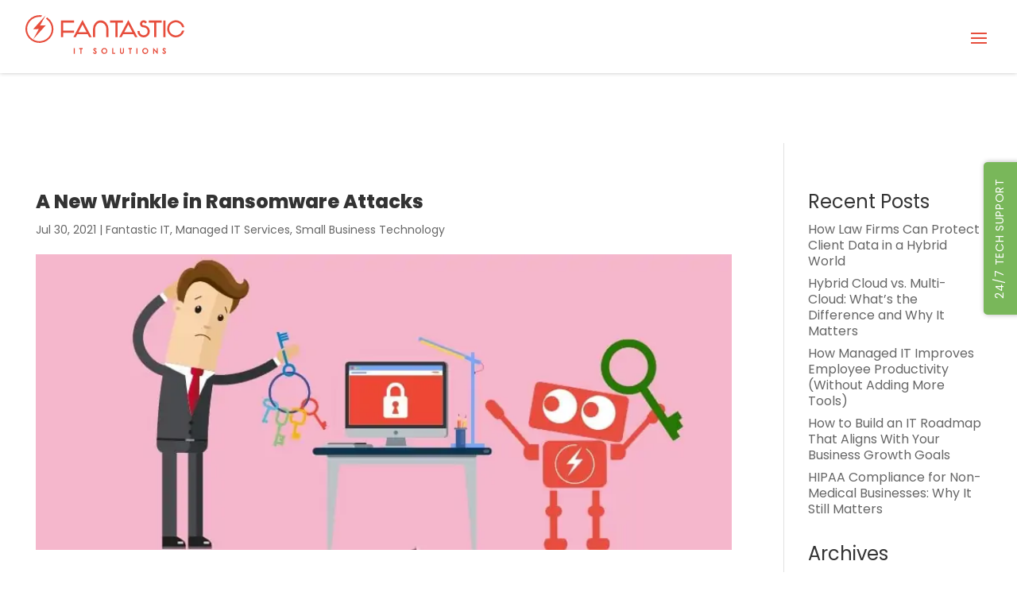

--- FILE ---
content_type: text/html; charset=utf-8
request_url: https://www.google.com/recaptcha/api2/anchor?ar=1&k=6Le-zkMpAAAAAGQBPyQsvF3b1wjCwkLkuwbLS2Bs&co=aHR0cHM6Ly9mYW50YXN0aWNpdC5jb206NDQz&hl=en&v=cLm1zuaUXPLFw7nzKiQTH1dX&size=invisible&anchor-ms=20000&execute-ms=15000&cb=7sffm4s1e7e5
body_size: 45262
content:
<!DOCTYPE HTML><html dir="ltr" lang="en"><head><meta http-equiv="Content-Type" content="text/html; charset=UTF-8">
<meta http-equiv="X-UA-Compatible" content="IE=edge">
<title>reCAPTCHA</title>
<style type="text/css">
/* cyrillic-ext */
@font-face {
  font-family: 'Roboto';
  font-style: normal;
  font-weight: 400;
  src: url(//fonts.gstatic.com/s/roboto/v18/KFOmCnqEu92Fr1Mu72xKKTU1Kvnz.woff2) format('woff2');
  unicode-range: U+0460-052F, U+1C80-1C8A, U+20B4, U+2DE0-2DFF, U+A640-A69F, U+FE2E-FE2F;
}
/* cyrillic */
@font-face {
  font-family: 'Roboto';
  font-style: normal;
  font-weight: 400;
  src: url(//fonts.gstatic.com/s/roboto/v18/KFOmCnqEu92Fr1Mu5mxKKTU1Kvnz.woff2) format('woff2');
  unicode-range: U+0301, U+0400-045F, U+0490-0491, U+04B0-04B1, U+2116;
}
/* greek-ext */
@font-face {
  font-family: 'Roboto';
  font-style: normal;
  font-weight: 400;
  src: url(//fonts.gstatic.com/s/roboto/v18/KFOmCnqEu92Fr1Mu7mxKKTU1Kvnz.woff2) format('woff2');
  unicode-range: U+1F00-1FFF;
}
/* greek */
@font-face {
  font-family: 'Roboto';
  font-style: normal;
  font-weight: 400;
  src: url(//fonts.gstatic.com/s/roboto/v18/KFOmCnqEu92Fr1Mu4WxKKTU1Kvnz.woff2) format('woff2');
  unicode-range: U+0370-0377, U+037A-037F, U+0384-038A, U+038C, U+038E-03A1, U+03A3-03FF;
}
/* vietnamese */
@font-face {
  font-family: 'Roboto';
  font-style: normal;
  font-weight: 400;
  src: url(//fonts.gstatic.com/s/roboto/v18/KFOmCnqEu92Fr1Mu7WxKKTU1Kvnz.woff2) format('woff2');
  unicode-range: U+0102-0103, U+0110-0111, U+0128-0129, U+0168-0169, U+01A0-01A1, U+01AF-01B0, U+0300-0301, U+0303-0304, U+0308-0309, U+0323, U+0329, U+1EA0-1EF9, U+20AB;
}
/* latin-ext */
@font-face {
  font-family: 'Roboto';
  font-style: normal;
  font-weight: 400;
  src: url(//fonts.gstatic.com/s/roboto/v18/KFOmCnqEu92Fr1Mu7GxKKTU1Kvnz.woff2) format('woff2');
  unicode-range: U+0100-02BA, U+02BD-02C5, U+02C7-02CC, U+02CE-02D7, U+02DD-02FF, U+0304, U+0308, U+0329, U+1D00-1DBF, U+1E00-1E9F, U+1EF2-1EFF, U+2020, U+20A0-20AB, U+20AD-20C0, U+2113, U+2C60-2C7F, U+A720-A7FF;
}
/* latin */
@font-face {
  font-family: 'Roboto';
  font-style: normal;
  font-weight: 400;
  src: url(//fonts.gstatic.com/s/roboto/v18/KFOmCnqEu92Fr1Mu4mxKKTU1Kg.woff2) format('woff2');
  unicode-range: U+0000-00FF, U+0131, U+0152-0153, U+02BB-02BC, U+02C6, U+02DA, U+02DC, U+0304, U+0308, U+0329, U+2000-206F, U+20AC, U+2122, U+2191, U+2193, U+2212, U+2215, U+FEFF, U+FFFD;
}
/* cyrillic-ext */
@font-face {
  font-family: 'Roboto';
  font-style: normal;
  font-weight: 500;
  src: url(//fonts.gstatic.com/s/roboto/v18/KFOlCnqEu92Fr1MmEU9fCRc4AMP6lbBP.woff2) format('woff2');
  unicode-range: U+0460-052F, U+1C80-1C8A, U+20B4, U+2DE0-2DFF, U+A640-A69F, U+FE2E-FE2F;
}
/* cyrillic */
@font-face {
  font-family: 'Roboto';
  font-style: normal;
  font-weight: 500;
  src: url(//fonts.gstatic.com/s/roboto/v18/KFOlCnqEu92Fr1MmEU9fABc4AMP6lbBP.woff2) format('woff2');
  unicode-range: U+0301, U+0400-045F, U+0490-0491, U+04B0-04B1, U+2116;
}
/* greek-ext */
@font-face {
  font-family: 'Roboto';
  font-style: normal;
  font-weight: 500;
  src: url(//fonts.gstatic.com/s/roboto/v18/KFOlCnqEu92Fr1MmEU9fCBc4AMP6lbBP.woff2) format('woff2');
  unicode-range: U+1F00-1FFF;
}
/* greek */
@font-face {
  font-family: 'Roboto';
  font-style: normal;
  font-weight: 500;
  src: url(//fonts.gstatic.com/s/roboto/v18/KFOlCnqEu92Fr1MmEU9fBxc4AMP6lbBP.woff2) format('woff2');
  unicode-range: U+0370-0377, U+037A-037F, U+0384-038A, U+038C, U+038E-03A1, U+03A3-03FF;
}
/* vietnamese */
@font-face {
  font-family: 'Roboto';
  font-style: normal;
  font-weight: 500;
  src: url(//fonts.gstatic.com/s/roboto/v18/KFOlCnqEu92Fr1MmEU9fCxc4AMP6lbBP.woff2) format('woff2');
  unicode-range: U+0102-0103, U+0110-0111, U+0128-0129, U+0168-0169, U+01A0-01A1, U+01AF-01B0, U+0300-0301, U+0303-0304, U+0308-0309, U+0323, U+0329, U+1EA0-1EF9, U+20AB;
}
/* latin-ext */
@font-face {
  font-family: 'Roboto';
  font-style: normal;
  font-weight: 500;
  src: url(//fonts.gstatic.com/s/roboto/v18/KFOlCnqEu92Fr1MmEU9fChc4AMP6lbBP.woff2) format('woff2');
  unicode-range: U+0100-02BA, U+02BD-02C5, U+02C7-02CC, U+02CE-02D7, U+02DD-02FF, U+0304, U+0308, U+0329, U+1D00-1DBF, U+1E00-1E9F, U+1EF2-1EFF, U+2020, U+20A0-20AB, U+20AD-20C0, U+2113, U+2C60-2C7F, U+A720-A7FF;
}
/* latin */
@font-face {
  font-family: 'Roboto';
  font-style: normal;
  font-weight: 500;
  src: url(//fonts.gstatic.com/s/roboto/v18/KFOlCnqEu92Fr1MmEU9fBBc4AMP6lQ.woff2) format('woff2');
  unicode-range: U+0000-00FF, U+0131, U+0152-0153, U+02BB-02BC, U+02C6, U+02DA, U+02DC, U+0304, U+0308, U+0329, U+2000-206F, U+20AC, U+2122, U+2191, U+2193, U+2212, U+2215, U+FEFF, U+FFFD;
}
/* cyrillic-ext */
@font-face {
  font-family: 'Roboto';
  font-style: normal;
  font-weight: 900;
  src: url(//fonts.gstatic.com/s/roboto/v18/KFOlCnqEu92Fr1MmYUtfCRc4AMP6lbBP.woff2) format('woff2');
  unicode-range: U+0460-052F, U+1C80-1C8A, U+20B4, U+2DE0-2DFF, U+A640-A69F, U+FE2E-FE2F;
}
/* cyrillic */
@font-face {
  font-family: 'Roboto';
  font-style: normal;
  font-weight: 900;
  src: url(//fonts.gstatic.com/s/roboto/v18/KFOlCnqEu92Fr1MmYUtfABc4AMP6lbBP.woff2) format('woff2');
  unicode-range: U+0301, U+0400-045F, U+0490-0491, U+04B0-04B1, U+2116;
}
/* greek-ext */
@font-face {
  font-family: 'Roboto';
  font-style: normal;
  font-weight: 900;
  src: url(//fonts.gstatic.com/s/roboto/v18/KFOlCnqEu92Fr1MmYUtfCBc4AMP6lbBP.woff2) format('woff2');
  unicode-range: U+1F00-1FFF;
}
/* greek */
@font-face {
  font-family: 'Roboto';
  font-style: normal;
  font-weight: 900;
  src: url(//fonts.gstatic.com/s/roboto/v18/KFOlCnqEu92Fr1MmYUtfBxc4AMP6lbBP.woff2) format('woff2');
  unicode-range: U+0370-0377, U+037A-037F, U+0384-038A, U+038C, U+038E-03A1, U+03A3-03FF;
}
/* vietnamese */
@font-face {
  font-family: 'Roboto';
  font-style: normal;
  font-weight: 900;
  src: url(//fonts.gstatic.com/s/roboto/v18/KFOlCnqEu92Fr1MmYUtfCxc4AMP6lbBP.woff2) format('woff2');
  unicode-range: U+0102-0103, U+0110-0111, U+0128-0129, U+0168-0169, U+01A0-01A1, U+01AF-01B0, U+0300-0301, U+0303-0304, U+0308-0309, U+0323, U+0329, U+1EA0-1EF9, U+20AB;
}
/* latin-ext */
@font-face {
  font-family: 'Roboto';
  font-style: normal;
  font-weight: 900;
  src: url(//fonts.gstatic.com/s/roboto/v18/KFOlCnqEu92Fr1MmYUtfChc4AMP6lbBP.woff2) format('woff2');
  unicode-range: U+0100-02BA, U+02BD-02C5, U+02C7-02CC, U+02CE-02D7, U+02DD-02FF, U+0304, U+0308, U+0329, U+1D00-1DBF, U+1E00-1E9F, U+1EF2-1EFF, U+2020, U+20A0-20AB, U+20AD-20C0, U+2113, U+2C60-2C7F, U+A720-A7FF;
}
/* latin */
@font-face {
  font-family: 'Roboto';
  font-style: normal;
  font-weight: 900;
  src: url(//fonts.gstatic.com/s/roboto/v18/KFOlCnqEu92Fr1MmYUtfBBc4AMP6lQ.woff2) format('woff2');
  unicode-range: U+0000-00FF, U+0131, U+0152-0153, U+02BB-02BC, U+02C6, U+02DA, U+02DC, U+0304, U+0308, U+0329, U+2000-206F, U+20AC, U+2122, U+2191, U+2193, U+2212, U+2215, U+FEFF, U+FFFD;
}

</style>
<link rel="stylesheet" type="text/css" href="https://www.gstatic.com/recaptcha/releases/cLm1zuaUXPLFw7nzKiQTH1dX/styles__ltr.css">
<script nonce="cuqOTLjN5eRYNi3Xn4xEmw" type="text/javascript">window['__recaptcha_api'] = 'https://www.google.com/recaptcha/api2/';</script>
<script type="text/javascript" src="https://www.gstatic.com/recaptcha/releases/cLm1zuaUXPLFw7nzKiQTH1dX/recaptcha__en.js" nonce="cuqOTLjN5eRYNi3Xn4xEmw">
      
    </script></head>
<body><div id="rc-anchor-alert" class="rc-anchor-alert"></div>
<input type="hidden" id="recaptcha-token" value="[base64]">
<script type="text/javascript" nonce="cuqOTLjN5eRYNi3Xn4xEmw">
      recaptcha.anchor.Main.init("[\x22ainput\x22,[\x22bgdata\x22,\x22\x22,\[base64]/[base64]/[base64]/[base64]/[base64]/KHEoSCw0MjUsSC5UKSxpZShILGwpKTpxKEgsNDI1LGwpLEgpKSw0MjUpLFcpLEgpKX0sRUk9ZnVuY3Rpb24obCxDLEgsVyl7dHJ5e1c9bFsoKEN8MCkrMiklM10sbFtDXT0obFtDXXwwKS0obFsoKEN8MCkrMSklM118MCktKFd8MCleKEM9PTE/[base64]/[base64]/[base64]/[base64]/[base64]/[base64]/[base64]/[base64]/[base64]/[base64]/[base64]\\u003d\\u003d\x22,\[base64]\x22,\x22w7VaAsO/eWLCvFd4w7oiHH1yMUzCssKcwoYeT8O7w77Dq8Oxw4pFVzRhKsOsw49Ww4FVGhQaT3HCicKYFErDusO6w5QPMijDgMKTwr3CvGPDqwfDl8KITGnDsg0aNFbDosOLwpfClcKhaMObD09Iwqs4w6/ChMO4w7PDsQs1ZXFeAQ1Fw49ZwpI/w6oKRMKEwoVdwqYmwrrCmMODEsKhEC9vehTDjsO9w60FEMKDwqkEXsK6wrZ3GcOVNMOPb8O5O8KGwrrDjxzDpMKNVG1gf8ODw498wr/Cv3NkX8KFwrUUJxPCjQ45MDk+WT7DmMKWw7zChlnCrMKFw40iw68cwq4jPcOPwr8cw6kHw6nDrm5GK8KPw48Ew5kqwqbCskEBHWbCu8ORRzMbw6vClMOIwovCrlvDtcKQClodMGoGwrgswq3Djg/Cn0tYwqxiaVjCmcKcYcOSY8KqwoHDk8KJwo7CrDnDhG4ww6nDmsKZwp9zecK7BWLCt8O2aWTDpT9sw55KwrIZBxPCtUtWw7rCvsKTwosrw7EBwo/CsUtQbcKKwpARwr9AwqQBdjLChGXDtDlOw7PCrMKyw6rChEUSwpFINBvDhS/Di8KUcsORwo3DgjzCm8O6wo0jwoERwophLXrCvlsmKMOLwpUxWFHDtsKLwptiw70CAsKzesKaLRdBwplOw7lBw5gzw4tSw7YVwrTDvsKqOcO2UMOlwqZ9SsKrWcKlwrpawrXCg8Oew6PDr37DvMKSYxYRQMK0wo/[base64]/P0HDgwLCjXvDhsOPwqTDmTUswpjDulXCugfCucKBEcO7fcKCwozDpcO/[base64]/Cp2MGw7l+PcKWwrgQwpFTw6oxLsKIw6gVw6IwVSJNRsO4wpQNwrbCnUc9djnDhANJwo/DjcOAw4ANwqnCtHd4V8ODZsKgC3Uuwo52w7jDo8OVD8KzwqcQw5gpV8Kew6QtXwpWFcKsFMK+wr7DgcOSLsO0bEfCinFXIA80W0Auwr3ChcOrEsKoP8OUw67Dk3LCn0fCpjZTw7REw4DDnU07JTtoWMORVRtkw43Ch3zCjMKGw7l4wrjCqcK/w6vCqcK8w7s6wrfCpEpBw6XDksKdw6nCiMOCw5HDgw4hwrhcw6HDpsOywrXDtm/CnMOEw4VCDxMwAEfDt0d7SiXDgDHDjyZuWcK5wqvDmkLCgUV0b8KHwoURSsKMKjLChMKywpNFB8ObCCXCg8OVw77DisO4wp3CkR3Dm3M1azkmw47Dg8OSIsOARmZlAcOcw7Rgw57CuMO7wr/DqcO8w5nDuMK5FW/Cjm43woF8wovDssKuWDfCmTtCwoYhw6/[base64]/cMO/[base64]/[base64]/fsO/KiVewoTCk2I/TCo6wo1yw63CpcO/wq/[base64]/w58dAMOCwpLDvSocd8Ovw7EfwobDkAXCqcOSPMKBPcO7Xg3DtzrCisOsw57CqhcgacOew6LCmcOYEyjDl8O9wqtewrbDiMOoT8OEw77CtsOwwojCusOvwoPCrsOVasKPw7rDoVM7J0vDp8Okw6/[base64]/[base64]/b1NoasKJTMKqIcO1wq/CqsKqwqPCqcKsAgQYw7VCTcOJwpbCulEfUMODH8OfdsO/wrLCpsO2w6vDrE1oTMO2H8KqX0Euwo3CpcO0BcKeZcKXQUocw6LCkgEqACIuwrjClTTDgMK3w4DDt1vClMOvehjCjsKgEMK9wpTDsnhHQsOnC8O7f8KZPsOTw6XCknPCiMKXOFUewrtxI8O0Dm87P8KvIcOVw7TDvcK0w6HCmMO/FcK8AxAbw4jCrsKPwrJMw4TDu0rCosK0wp3DuQjCiknDsw0hwqLCgVtNwoTCnB7ChzVuw7LDtDTDmsOORALCs8OHwo8uRcK3CT0tHMKhwrN7w5/[base64]/[base64]/DimoXNVfDqhwxw5oBNC/[base64]/CgBdlVsKiL8KWY8O5wr/Ch1BKS8O0wrXCm8Ohw5PDjsKCw7vDgVNmwrouFgLCt8KUw7diEsKsfWt2wqQJdMOhw5XCrk4WwoPCjUfDmMOGw5UUCT/DpMKcwrombmzDjMKOKsOtTsOXw7Ehw4UYIz/[base64]/[base64]/[base64]/KB7Dpx3Dg8O/w5Aqwrdzwp41w6pDw6NfwpvCt8O4R8KIcsK3Q14ew5HDisOZw5vDucOjwrYiw5PChMOyTTkbbsKbJMO1Pllew5DDlMKuOcK1XTwOw6PCvmHCvjQCKcKzTBZNwpDDnsKkw5DDgRV5wp1dwr/DsXTCgSfCvMOPwoDCowxCV8KkwpfClADChUI0w6FKwp7DncO5FSlnwp0MwpLDs8Kbw5RKIzPDvsKcLcK6MMOIKz5EEyIVO8Kfw7QCAQrCi8KgYcKCZ8KqwrDCl8OXwrV4NsK0E8KGEzdKacKFfsKBFMKAw6QMN8OZwqTDqsOdUE/[base64]/[base64]/[base64]/WmjCliPDgsKpBCZydB0PXMKDw6Jmwpl5AxTDn1VQw47CgmBVw7PDpTfDjMKQSSAaw5kxUFZlw6diV8OWacOdw4UwCsOFGj3CqENeLgTDpMOmF8K+cAoSUijDv8OOKWjCq2PCg1nDrmg/wprDjMOoZsOcwo3Dg8K/[base64]/w7kPwqgiw53CpQfDtcKFFHIlwpc/w7YGwqFbw6UGI8KQbMO9eMKEwrN6w5IqwrfDvTxvwo97w67DrCHCmiAWVBc8w7N0M8KTwrXCtMO9w4/Dr8K7w6UbwoVtw5FTw6oVw5TCtnbCt8K4DsKIR1lgJMKuwqltY8OqIhh6ccOJKy/CiBUWwoNMVMOnBGXCsSXChsK4GcO9w4/Du2LDkgHDhhpfGsOOw4jCpBxrbmXCssKXasKNw78mw4pFw5/Cl8OTGFgVUHxwaMOVU8OmBMK1ecOGA25ECGU3w5sjAsOZZcKvR8Kjw4nDkcOXwqIiwoPCgj4Ew6oOwofCq8K8bsKlKGEFw5vDpjQuJnx8PVEcw5l9N8Oww4fDqWTDkk/ChWkeA8O9FsKew6HDvcKXVinDjsKObEfDqMO5IcOkCQ0aP8Opwq7DosOpwrbCv1jDn8O4EMKVw4bDm8KuR8KsOMKswrsLI0Ugw6LColfCnsODY2jDnV/CtGZvw6fDnGl8LsKuwrrClkrCujtOw4cAwo3CiX3CuR3DqwLDk8KRTMORw49WNMOQaVjCvsO+w7jDtlAmIMOIw4DDi13Ck29iZ8KbKFbCmsKKfiLCoSjDmsKcCMO/woxdIDzCkxjCgCwBw6TDqEPDsMOCwpISHRJ6XgxqAywrKMOEw7spJmjDo8Kaw5nDoMKQw7fDtFjCv8Kkw7fDssKDw6sUPV/DgUU+w4HDusOQBsOCw7vDrzDCnjo2w5MWw4VhbMOlw5XCoMO+SmhoJDjCnRNTwq/Co8K/[base64]/CncKfw7Nyw5NmwrEzwrLCkBkrQAZhJENRasOtF8KCe8K5wp/CvcKracOBw5pswpRgwqNtEljDqRo9QQ7DkhbDrsKvw5LCvC5sB8OSwrrCt8ONe8K0wrbDoFI7w47Dmmkvw7pLB8KpM2jCpVZIYsOcfcKyAMOuwq4ow546LcK/w73ChMKNQ3rDm8K7w6DCtMKAw7dXwoEvdFM1wqfCu24pGsOmQMKzYcKuw783ByvCkW10ADt4worCiMO0w5BgVMKNDiFAZi4/YMOXeA4vH8O+CMKrD0M0HMKFw7bClMOcwr7CtcKzahjDgsKtwrvCiRAQwqlqwqzClUbDjFTCm8K1w43CnEZcf0pnw4hNAk/CuVXCpWd6PghlDcOqX8KkwozCnkI5LE/[base64]/[base64]/CkSVGwqIFwq/CpsOawqvCkFAoLsOCAsKOawkGWgXDg03Cr8KHwpvCpwNnw4rCkMKQH8KpbcO7WMKdwqvCmlnDl8OAwpxww6Vpw5PCng/CvxsUKsOxw5/ClcOZwogtSMOMworClMOsHDvDoUbDtQ/DuX9TdG/Dp8O9woxJCH/[base64]/CnXDCpwIGwqHDj0nDoTjDnUfCvcKQw6bCoFtKK8OEworCm1NIwqnCmxzCqjvDvcK5ZMKHeC/CgsOUw4nDrWHDtDg+wp5FwpvDqsK7E8OeecOWe8KdwrFfw6twwoQ5wqYTw6fDnUrDtcKawqrDq8KBw7fDkcOqw4pXJTHDg3pxw7MGacOVwq9/ecOLYxt4wqMJw5hSwoPDhFzDoDHCmXzDokZHW0RNaMKyXxjDgMO8w79Nc8OTEsOCwofDjz/CosOGTsKrw50UwqtiIQgcw61KwqsvFcKnf8OPaBA4wpjCuMO1w5fCt8OGDsO0w5vDocOlRMKUJ03Dv3TDuxbCpjfDt8OcwqPDhMO7w7/CjD5iEDcnUMK5w7fCp1BIw5ZGOiLCpwvDvcOcw7DDkyLDqQfCscKUw7fCgcOcw5HClzs/[base64]/[base64]/E8OXwrnCpMKfJMKZwoxPaRTDr3sow4vCoTfDkcOgFsOgNAJXw6bChy0RwoZNbcKSG2PDp8O+w70Jw53CocKACcKgw6EQacKGCcOawqQzw75Nw4/Cl8ONwp88w7TDsMKPwoDDg8KgJ8Kyw48BTgx8E8KpFWLDpFTDpCnDs8K4Jltrwqcgw6xJw5HDkw99w4DCksKdwoN+M8OYwrfDrjgrwqd4UEvCv2UDw79lFwdxeCrDoTgbOF0WwpdIw69RwqHCjMO9w4fDu2fDgWt6w6zCrlR+VhrCqcONdhlEw4Z7RDzCssOSwqDDmU/CisKrwpd6w4bDisOnN8KJw7p3w4bDtMOJH8KuD8KAw6DCnh7CjsOvbsKnw4sPw6EfZMKWw58owpISw4rCjyPDj2rDvCZhPsKhV8KmI8KYw64TbzsOAcKUYy7Cqw48G8OlwpV7HzoVwp7DtEvDl8KdRcOqwq3CsW/Du8OkwqrCmmwjw7LCoEXCu8OSw558EcKTGcO2w4zDq2IQK8KFw7t/JMKFw55Swq1ZJlZawovCoMOUwpkUfcOXw5rClwUDa8OWw7ELN8Ojw6JMWcO0w4TCvnfCr8KXVcOxBwLDrhQEwq/Ch0XDsDlxw78hYDdATyROw7RATA9Ww5XCnhR0EcKAWcKcCxtJMR3DqsKUwq1NwpHDplkfwqXCoCJePsKuZcKdQmvCsEvDn8K5DMKLwq/[base64]/ClsO4wrJ6w70UVMKbwpxDFxZgw7M8worDgcKEwpJIJFzDrsOqBMOObMK9wr/CsMO2GWXDuCIzPMK2YMOawqzCiXggCRAkAsOlYMKiHMObw5towqnCm8KiDD3CgsKrwrVOwpw5w5/[base64]/DmSrCkwPCr8Oxw6oAC1ogw7tDasKrRcKlwrDCr2rCtUrCmynDksKvw47DvcKXIsO2DMOxw78zw44zP0NkesOsKsOfwq0zdw5jM3MAZcK3EFpeVCrDu8K9wp8swrIjDi/DjsOvVsOgIsKMw4rDqsKXEgROw4TCsA4SwrVjCsKgfsKdwoDCql/CqMOxe8KOwq9GCS/[base64]/w4/[base64]/[base64]/ecKRw6YuPmzDi8OUwrt5w6wGE8OlJ8O0wrzDicODZS4geh/Cml/CryDDlcKVYMOPwqjCsMORHAQgHTHCmxcQEjNhFMKww7MwwpIbEXACEsOSwoQ0f8OcwpZRYsOMw5sBw5nChjzDuip4EcOmwqLCi8K9w7bDi8OJw4zDjMKUw7TCr8Kbw5JIw6ZhIMKRd8Kyw6xDw6bCriV5Jws5O8O6FSByOcKLICDDrGV4VlMPwpzCkcO/w57DqcKOQMOTVsKhU39Ew4NYwrHChFMgUsOaU0LDnULCgsK1ZFPCq8KSJsOefQVPbMOuI8OhO3jDlnJGwrIywrx+bsOKw7LCtcK+wqnCpsOJw5cnwrVdw5nCh1PClMOEwoPClCTCvcOpwo4be8KlNAzCjsOIBcKAbMKKwo/CojDCqcOiS8KrGAIJw6/DrMKUw7IxDsKMw7fCoQjDsMKiIMKFw4Rew5jChsO8wrzCsQEcw6Imw7fDpcOGZ8Kqw5rCj8O5TMODEDZkw7plwq1GwpnDtBzCqsOgCwgYw7TDrcKiSwY3w4jClcO5w7ADwobDn8O2w7LDhE9IXnrCtFgkwpnDhcO2Hx/CucOyRsKvOsOWwpPDgx1HwovCmFAKHl7DpcOEWHsXRT9ewoV9w4VoIsKkX8KUVi8gNRLDtMKlWA8dwqJUw61LE8OXDmAywo/CsQNAw7/CvUFawrHCiMKeag4DQmgZFSY+woPDjMOOwotZwpTDtRfDnMKEGMKHM1/Dt8KlesK2wrLCnR3Dv8KPdsOrEXnCmWPDocOuFnDCgTXCosOKTsKRIQgnP0gUBDPCisOQw6YywpghNgdiwqTCmMKQw47CsMK4w7fChAA/CcO8ICHDsCVCw53CscODQsOPwpfDiw/Dk8Khw7ZiA8KZwpfDqcOBTWIWL8Kkw73CpGUkP0Zmw7zDpMKIw4E4bjXCl8KTw6fDu8K6woXCiC1Cw5tLw6jDuQ7DhMK7USpDeUoTw74ZTMK1wo4pdmrDr8OPwp/DnHx4B8OoB8Ocw70gw4g0IsKdPx3DnxQJIsOFw5xew44tHW4/wr0Rb1HCtR/DmsKSw7l7E8K4KhnDpcOtw4vCmATCt8OAw5vCpsOzZsOaLU/CosKEw7nChEc2aX/CoDTDhzzDpsKjeEIracKZOsKIPX45CiIqw60adAzChXNICWVaAMOQQj7CmMODwpHDohwYCMOxdCTCpQHDr8KxOnFEwp5oEmTCtGYWw6rDkg3DhsKFWj7CmcKdw4UjPMO2OcO/[base64]/[base64]/wod6D0Vnw5/CiRcrXcOhW8K6CMOkwoEMXsO0w7HCp2EmABgCdsOZBcKbw5UJMG/DnBY9DcO7wqPClUbDiWpswp7DlgbCjcK7w7fDhRYDf3lWDMO1wq8ITsKrwqLDr8KHwoLDkBsAw4V9bnxhF8KQw43Drk1uTcKEw6/ComZKJWbCqW0cbsOpL8KJFDrDjMO7MMKmwo5Aw4fDoBHDlSRgEj1FNUnDo8OaA2/DhsOlCcKJdjhgJcK6wrFfQMKUw4F+w5HCpgTCr8KZYUPCjjzDsAXDt8K4w58oasKJwpzCrMO/ccKGworDpcOewqcDwonDn8OyZzwew5vCiyEyP1LDmcOBZcKkISUQHcK5PcKGFVhrwpslJxDCqwzDjXPCj8KkI8O0F8OIwp9qRV1Kw4BZF8OmXgEnXxLCmMOxw6ALO38TwoFqwqXDuh/[base64]/d8OnS8K2w5dlw4HDvgDDjwlhT8KwY8OoNlZtPsKNYMOewr4jNsO1diXDjsKBw6fDpMKNL03Cu1MCbcOfMn/DvsOOw5Q6w5pIDxYvZcKUJMKZw6fCiMKLw4fClsOnw53Cp3/Dq8Kaw5xDASDCsGXCvcO9UMOOw73DsFBtw4fDihYhwprDqw/DriFkccO9wpAmw4QLw5PCtMOPw6jDpmtacgjDlMOMXF1SWsKNw4Y7MVPDicOYwr7CgUZQw6ccPlw/[base64]/Cq3VqHsOmEzPCoRFrw5bCpgYXw6/CoyTDl25Gw591cRw9wr8awr10XQzCtHF9YsKHw5ETwqjDqsKvHcOMZMKOw4fDjMOrUnM2w4vDg8K2wpE3w4vCt3vCisO2w5B3w4xHw47DtMKPw7I8VTrCpj96wpIaw7LDr8O/[base64]/DnkjDl8OzwpVZwoRLwq3Cg1R0CH11w7ZASS7DqSc2Tw3CvSbChFJnPw8jNFnCmsOCBsOKK8Otw4vCtWPDnMKJQcKZw6hpJ8KmWQ7Ct8O9PUNlbsODNlfCu8OdYwbDlMKIwqrCm8KgI8OlEsKtQnNeCw7CisKjFzfCoMKlwrzCtMOcaX3CuVxOVsKUIVLDpMO/w6x/csKZw4g6UMKaBMKPw57DgsKSwpbCvcOxwpteTsK8wo4zczIFwprCrsORPRJYKlNnwpJcwrFsZ8KTecK5w5FYPMKbwrRuwqZ6wovCmUMHw6c5w64VOSsWwpPCs1RgYcOTw5hew6Y7w7VJacOzw5rDtMO/w4Z2V8KwLkHDqiPDqMOnwqrDg33CgkfDq8Kjw6vCjyvDiwfDoBTDosKJwqDCucOZEMKrw4M6IcOOU8K/[base64]/woJWwoTDvnTDnnPDuMKQPEUNw5/DucOIwrrCsQTCtsKgecOJw5t2wpwDRT1DcMKrw5/DvsOwwoXCtsKRFMOBYjHCmRwdwpzDqcO7cMKGwqx0wqF6YsOOw4BeVX/CmMOYw79aasKRT2PCq8OBdH8meUlEW3bCqT5kDkXCqsKVUXIoeMOjacO1wqLCo2/[base64]/[base64]/Dj8KEw51IY8Ksw7PDtR7DkwfCmzx5CMKxw6fCjDLClcOOI8KNE8Kxw7c9woxpAUxadn3DqsOlD27Dp8OawrLCqMORYGMvQcKQw4Mlwq3DoRxcZAluwp80w5UwAmBVfcOVw5JDZVPCgG7CsCIqwq3Dk8OFw6IUw5XDlw1QwpjDvMKgasKtG2AnD00pw7TDhQ7Dn3V/DRPDvcK5FMK7w5AXw6xWFsKRwr7DmiDDiBZ2w5FxQ8OKRcK0w7PCjlFcwrh6f1fDmMKtw7XDkxnDsMO0woZ8w6ZPDnfCmzADUWDCuEvClsKoX8OPDcKVwr/CncOcwpkrNMOawrEPUmjDlcO5HQHCimJzKRvClcOHw4XDjcKOwqJCwo7DrcKfw4d2wrhLw4wDwozDqRhOwr86wrwPw6pDRMKyb8KtSMKVw74GNMKpwpJ6V8OSw5sawpJJwpxGw6nCnMOMaMODw5zChzIwwoF0w6c1byBew57DtcKYwr/[base64]/DljLCtBHDj8OCH8Ocw6bDtjbDk8OSwqrDkUUjPMOGJ8KkwpvDgEXDr8KHXsKlw53CksKRe10bwrDCqGTDrjbCoXZ/e8OfaDFdHMK0w5XCh8KAeFrChD3DiwzChcKBw7lSwrEReMO6w5LDj8OXw7wtw540CMObHhtDwoMtKU3Dh8O8D8O8wobDiT0RFDbClynDjsOOwoPCuMOnw7/Cqwsww4PCkl3ClcO6wq0LwojCl1x6VMKySMKRw6jCosO4cQ7Csm9nw5HCu8OVw7Rmw4LDk1fDtsKtXhkILQsYeTsmesKjw5bCtG9PacO8w6k7AMKDd1vCr8Odw5/CtsOIwrwaKnwgUVQaeS1HTsOIw50mMSfChcOpC8Ovw78Ef0rCiSjClV/CucKSwo/[base64]/DmAzDsS/Ck27CpmDClcKZwod6w6TCpsKzEQvDhgLCtsKBPwTCmUDDusKdwqofUsK9M1Mfw7/DkmXDmzzDs8KxfsOBw7PCpjQ6HCTCvRfDhiXDkg4SJzbCi8OSwqkpw6bDmsOlVTHCtzBOF3fClcKJwqbDrhHDmcOXAVTDi8OqGyNXw6kUwonDtMK8YVzDssOyDR8MccKLOhHDvCPDq8O2O2bCtBUWMMKJw6fCrMKjbcKIw6/[base64]/w7rCvBfDssOlC1zDm8KSw44OwonCuD/[base64]/Cg1TDnMK+I8OKckHDjQDDhsO4wqTChw11XsOKwrIoM3hKV3XCnFYxTcOqw6p3wo8lXhPClz3CvjEgwpd9wojChMOzwp/CvMK9KA8AwrEdJsOHbxIOVgHCondpViRrwpwtQ09lSG5dfUESPDEzw7E0VkLCvcOffMOSwpXDiQ/DosOeFcOJfFFEw43CgsKZTEZSwq46NMKTw6/[base64]/[base64]/w653w5AFL3fCkgzDuFYrT8Kxw64OXyDCicO5W8OvGMOUYMKjDcO6w6PDgXDCg3jDkE1IOMKEaMO/N8OSw5F8BjFNw5hnfgRGScOfZBAdc8KOIWlewq3CuQNZZzlgbcKhwrEDFXfCoMOWVcORw63Djk4DNsO/woshLMOHZTpqwroRMSTDi8KPcMOEwpnDpG/DihcLw7ZrL8KfwojCpzF3UcOlwqdmTcOowpdew6XCssKbGWPCqcKOW13DigkPw6EdaMKGQ8OZMcOywoo4wo7DqQUPw4Y6w4wlw5guwqFbWsK7GX5Wwrl6wrV4Dg7CrsOJw6rCpyNSw75GUMOlw4jDgcKPTTBuw5jDu13CggTDl8K2aTAAwqrCoUwjw7/[base64]/DscKxSMOMw5drAsKEacKbwoTDp8OYwqBMQMOCwrTCvgbCmMOVw7rDp8OoGxcVKy3DvXTDjRAVJcObEC7DqsKPw7NMPEMEw4TCoMKyK2nComRswrbCkhYdKcOvW8O+wpNCw5dUE1QYwr/CvnXCn8KaGkkzfh0IemDCqsOCSDTChm7CrRUUfMOcw63CncKAIhJEwrAxwq/DthMFRh3Cgw8Aw5xgwq9lK1YVKMKtw7XCr8Kww4BYw6bDr8ORMC/CusOwwo9FwrrCjGLCpcKeCDrDg8K/w6QNw4g3wrzCicKawpgxw73CtlrDhsOpwoZsNUfDrsKVe0/DmV8zSnLCt8O0MsOiRMOmw51kCsKAw4dPS3FaKi3CqAsFHwkFw4tfUw0gUzoMD2Qmw7sfw7AUwpo2wp/Clg4yw5MIw7xqW8Ovw5scPcKBLcOow5Ruw6F3RVRBwoh0FsKsw6pSw6PDvlNbw6FmZMOvfXNlwrvCscK0dcOzwqBMDAQYG8KtPVDDnz1RwrTCrMOeaW7CuDTCicOUJsKSesKpWsOOwoHDnnI1wqINwrbDlk/Cg8OtM8K0wpfDvcOXwocQwpdyw6MmLBnCh8Kof8KuFMOQViXDsgTDrsK/w7bCrEcJwq0Cw43DncOcw7Vdw6vDosOfa8OwfMO8JMKZby7DhkEgw5XDu21ACgjDv8OsBWdZOcKcc8KGw7AyW3XCl8KEHcO1SizDp3/[base64]/CtsKjXsO5e8KLYsK1BEXDijbDpMKRSsOUOgBewptLwq/[base64]/LkXCmsKyw6DCjwDCtAlzZcKkwpMow5DDpXx7wpzDjwkycsOOw50iw4Fhw64gEcKzZ8OdIcKrX8OnwpQiwpRww5Q0fsKmY8K5JcKSw7PCkcKyw4DCojhkwr7Du0c+XMKyfcKTOMKVbMOxVhZRZsKSw7/Dh8O7w47Cr8OCWClqNsKXUiUPwr/[base64]/[base64]/DhRLCtsKYGcK2HsO9ICtpw4YRw5rDpgYbwr/[base64]/CrcOFwpRuwr7CgcOew4InRHZ9KRsPwp1Nwp3ChcOzPcKMQj3CvcK7w4TDmMKeI8Kmb8OIEcO1JsKlZg3Djh3Cpg/DmEzCncOZEA3DiUjDjsO5w4E2wrHDnA13wrbDscOZf8KgPl9JWVgnw51WRsKAwqLDlHhdL8OXw4Qsw61/[base64]/w7PDhQxeAcO4WyLCl8OvWU7DomHCq0TCg8KXwqLCgMO3DGPChcOfNCEjwrkaVyQkw7cpS0XCsUPDiTwtaMOOHcKqwrPCg2/CqsKPw6PDsAnCskHCtnnDpsKHw7hAwr8AB0FMKcKVwrTCmRPCjcOqw5jCkWlYM3F9cmfDpFFzwoXDti47w4BIdnvDm8Ktw4TDk8K9anvDuiXCpMKnKMKuFTQiwoTDgsOwwo7Dr0IwXsKpGMOwwofDh07CpGbCskzCij/Clw1dDcK1bAV7NwAhwpgfY8KWw496eMKpaEgIdGzDqD7CpsKEcz/DowIwF8KVETLDo8KYGjXDrcOfVcKcMTwIwrTDk8Kne2zCn8OkcR7Dn3sWwrVzwohVw4YawoolwowdSXLDp33Dh8ONHBQrPgLCmcOswrczLF7CssO5cSLCtDnDvsOKLMK8A8KhJsOcw7Vowr/DpHvCsjrCqxAPw7DDtsKfdV5dw5cvYMKQF8Oqw7MsL8OsChxATGEewqtxRVjCvi7Ck8K1cnfDg8KiwrzDuMKHdDsmwpvDi8KLw6XCuULCrSgOeQBAIMKpWMOALMOlZ8OswpQGwpLCtMOzL8OlTADDki4AwrA2ccKFwoLDpMONwoQuwocEDU7Cs3LCoB/Du2XCtQFKwpwrWTs/MCM7w4krY8ORwqPCtV3DpMO/[base64]/wqFXwonCn8K5wrI8em3Cj8K3w78NcnTDo8KdwrPCucKswrE4wrteBwvDrRjCuSLCgMOZw4nColUJbcKjwrDDilBdAC/CsjctwptGBsOaYFp3RlbDqXRtw7BHw5XDjijDhkMmwrlFMEXCmVDCqMOIwpV2akfDjMKwwrfChsOow5Mnd8O2ZnXDsMOuFyZFw5AdTzdaXMOmIsOVHGnDuB8VfnPCmV1Pw4VWBGjDusODKsO0wpvDtWzCrMOEwo/CucKtGToxwpjCusKDwr4lwp4mG8OJNMOmbcO2w6QpwrLCoTfCtcOtWzbCj2/CuMKLYxnCmMOHQsOtw47CjcK+wqsywoMEYDTDl8OiImcywq3ClxbCnmfDmHMTNDIVwpvDuUhsCzzCiVPDksKaLQNew4cmMRoXL8KnWcOMYFLCg1LClcOtw5J4w555QV5swro/w6LCvjPCg0o0JsOnPVQuwplVQMKHN8Omw7HClTZMwrQSw5zChVfCik3Dq8OnMQfDlybCn2hDw74KQC/DkcOPwpgsD8Opw6DDmCvCsFDCjw4uYMOZacO6eMOtAzwHX2Fowpc0wpbDpCAGN8O0w6zDi8KAwpsKVMOgO8Knw5QIw7cWUsKewoTDrVbDoRzChcO6bBXCkcK/CcKhwobCuG08O37DqXXCt8OMw4kiBMO+G8KPwpxzw6lAbVXCicO/CcKPNV4Gw7vDpg51w7tjDzjCgwlNw5l9wq99w5IKQgrCiSjCtsOtw7rCsMKew7vClG7DmMOKw41Awox8w5V7U8KES8O2MsK8UivCpMOfw7DDvB/Cr8O/woQvwpPCo1bDhcK2wozDrsOZwpjCvMOFUMKcBMOOeVgIwpgIw4ZePUzCh3zCoWHCmcOLw7EoW8OYbk4VwoUaLsOFOCoDw6DCqcKcw6nCoMKZw70UB8OBwobDlArDpMOnXMO2ExvCucOaWyLCs8Kcw4txwr/CrcOxwrkhNDDCkcKlUhUnw5DCnyJ9w5jDtTxldVcGw5NWw7ZoScO9QV3Dnl/DncObwo/CqUVpw7/Dh8OJw6zCosOfbMORdG/CicKywr3CmMKWw7Jqw6TCs3oRXXdfw6TCssKiBg8VFsKHw4YYb1/CkcKwMkzChB96w6Qww5Q7w7Z8SxAow6nCtcK1YhPDrzEuworClCheCcK6w6nCncKiw6lbw6B8ecOMd3jDoGfDslBkG8KZwqZew4DChA4/w7ApCcO2w6fCgsKIVRfCplEFwqfCsEwzwpJXUknDkyHCncKWw7rCnmPCgijClQ56bcKvwqzCksOMw7vCpXw/[base64]/YzFsb17Dk2XCvcONf8Osw6LCkcKYwpHDkcOOw59fCUNRGj8rYFsSYsKewq3CmwrDp1Uxw6Q4w7bDhMOsw5wcw7jDrMK8byxGwpslUsOSAzLCosK/NcKUZzNUw4fDmhHCr8KdQ39rKcOIwrLDkRgOwoDDmcO0w41Jw63ChwZ7H8KwdMOCOzfDusOxQFpRw54DXMOxXE7DsnEpwo4xwolqwpZyYl/CuzrCgCzDsyjDnzPDmcOeDD5zRzs7wr3DiVk1wrrCsMOnw7APwq3Di8O6Omo6w6lywpFQfMOLDn/ChF/DlsKPZU1mTk/DgMKTYj3CrFslw4Arw4YnKBMTLmrCnMKJOmDCv8KZb8K2d8ORwqxQM8KmcVgQw5PCvi3DmCRYwqI0UwwVw5cyw5bCv2LDk2orKG57w6fCu8K7w687wroFP8K4w6MXwrfCksOOw5fCnBLDgMOow4/[base64]/DrWDCtMKtwq7CiWDCv8K6KWxhwoAZw4I2T8KZwqVMXsKYw63ClDPDsHnCkBN4w5UywpvCvRXDiMKvasOUwrPCjMKxw6UOazvDjA1/wqR1wo4Aw5pkw6JoG8KIQDnCq8O/wprCusKobjtRwrVWGz4Hw6/CvV/DgyhoS8KKEgDDv1PDvMOOwojCrQYQwpPCvsKJw60hesK/[base64]/[base64]/wrrChEwZaMOWH1dww5F3wrPCvWvCl3vCvmPCksO5wpMKw512wqfCg8K4X8KSeGfCtsK2woM\\u003d\x22],null,[\x22conf\x22,null,\x226Le-zkMpAAAAAGQBPyQsvF3b1wjCwkLkuwbLS2Bs\x22,0,null,null,null,1,[21,125,63,73,95,87,41,43,42,83,102,105,109,121],[5339200,750],0,null,null,null,null,0,null,0,null,700,1,null,0,\x22CvkBEg8I8ajhFRgAOgZUOU5CNWISDwjmjuIVGAA6BlFCb29IYxIPCJrO4xUYAToGcWNKRTNkEg8I8M3jFRgBOgZmSVZJaGISDwjiyqA3GAE6BmdMTkNIYxIPCN6/tzcYADoGZWF6dTZkEg8I2NKBMhgAOgZBcTc3dmYSDgi45ZQyGAE6BVFCT0QwEg8I0tuVNxgAOgZmZmFXQWUSDwiV2JQyGAA6BlBxNjBuZBIPCMXziDcYADoGYVhvaWFjEg8IjcqGMhgBOgZPd040dGYSDgiK/Yg3GAA6BU1mSUk0GhwIAxIYHRG78OQ3DrceDv++pQYZxJ0JGZzijAIZ\x22,0,0,null,null,1,null,0,0],\x22https://fantasticit.com:443\x22,null,[3,1,1],null,null,null,1,3600,[\x22https://www.google.com/intl/en/policies/privacy/\x22,\x22https://www.google.com/intl/en/policies/terms/\x22],\x221rXwo9CtVBfyeuPGcF9jgrmj7ksC35zEwKgW5ULiQx4\\u003d\x22,1,0,null,1,1762326810673,0,0,[239],null,[203,49,51],\x22RC-xNS94kmK8m_YlQ\x22,null,null,null,null,null,\x220dAFcWeA5IySyDdL4SN_3XyQWv_LV5TMcW8iXPPbuV5_pPbe9yk87GNVlwzsgnrnKsIRCxHuKZ4N7srsy-4tl_vRPXaQ67mP-mNA\x22,1762409610655]");
    </script></body></html>

--- FILE ---
content_type: text/css
request_url: https://fantastic-it.b-cdn.net/wp-content/themes/Fantastic/style.css?ver=4.27.1
body_size: -55
content:
/*
Theme Name:     Fantastic IT - Custom WP theme
Description:    Custom developed theme for Fantastic IT
Author:         Wonder Media AI
Author URI:	    https://wondermedia.ai
Template:       Divi
Version:	2.1

(optional values you can add: Theme URI, Author URI, Version, License, License URI, Tags, Text Domain)
*/



--- FILE ---
content_type: text/css
request_url: https://fantastic-it.b-cdn.net/wp-content/cache/min/1/wp-content/themes/Fantastic/last.css?ver=1761345774
body_size: 5711
content:
@charset "UTF-8";@media only screen and (max-width:1280px){#menu-main .et_pb_menu__menu,#menu-cta{display:none}#menu-main .et_mobile_nav_menu{display:block}}@media only screen and (max-width:1280px){#menu-main .et_pb_menu__menu,#menu-cta{display:none}#menu-main .et_mobile_nav_menu{display:block}}.et-fb-preview--phone .et-db #et-boc #et-fb-app-frame{width:375px!important}#top-header>.container,#main-header>.container,#et_search_outer>.container,#main-content>.container,div.et_pb_row,div.et_pb_row.et_pb_row_fullwidth{width:93%}.et_pb_row.w100{width:100%!important}@media all and (max-width:480px){.swap,.reverse{display:-webkit-box;display:-ms-flexbox;display:flex;-webkit-box-orient:vertical;-webkit-box-direction:reverse;-ms-flex-direction:column-reverse;flex-direction:column-reverse}}.et_mobile_menu{top:70px}.disable-lightbox a{pointer-events:none}.disable-lightbox .et_overlay{display:none!important}#main-header .et_mobile_menu .menu-item-has-children>a{background-color:transparent;position:relative}#main-header .et_mobile_menu .menu-item-has-children>a:after{font-family:'ETmodules';text-align:center;speak:none;font-weight:400;font-variant:normal;text-transform:none;-webkit-font-smoothing:antialiased;position:absolute}#main-header .et_mobile_menu .menu-item-has-children>a:after{font-size:16px;content:'\4c';top:13px;right:10px}#main-header .et_mobile_menu .menu-item-has-children.visible>a:after{content:'\4d'}#main-header .et_mobile_menu ul.sub-menu{display:none!important;visibility:hidden!important;-webkit-transition:all 1.5s ease-in-out;transition:all 1.5s ease-in-out}#main-header .et_mobile_menu .visible>ul.sub-menu{display:block!important;visibility:visible!important}.et_pb_team_member_description h4{padding:0}.et_pb_gutters3 .et_pb_column_4_4 .et_pb_grid_item{margin-bottom:40px}@media all and (max-width:480px){.et_pb_section_1 h1{font-size:30px}}.et_slide_in_menu_container #mobile_menu_slide li li a{opacity:.9}.et_pb_blurb_position_left .et_pb_main_blurb_image{width:65px}.et_pb_testimonial_portrait:before{-webkit-box-shadow:none;box-shadow:none}.flex-cv .et_pb_code{min-height:77px}.et_mobile_menu .menu-item-has-children .sub-menu{display:none!important}.pa-block{display:block!important;height:-webkit-fit-content!important;height:-moz-fit-content!important;height:fit-content!important;padding-top:0!important;margin-top:0!important;padding:5%!important;margin-bottom:0!important;margin-top:0!important}.et_mobile_menu .menu-item-has-children .pa-submenu{display:block!important}.opened .et_mobile_menu{height:-webkit-fit-content!important;height:-moz-fit-content!important;height:fit-content!important;padding:5%!important}body{font-weight:400;line-height:1.3em}h1,h2,h3,h4,h5{font-weight:400}h1{font-weight:800}h1 span{white-space:nowrap}h2{font-size:36px;text-transform:uppercase}@media all and (max-width:480px){h2{font-size:28px}}h2::after{border-bottom:4px solid #E64D3C;content:'';display:block;margin:20px auto;height:1px;width:100px}h3{font-size:1.5em}p:empty{display:none!important}.nowrap,.tog{white-space:nowrap}.col2{-webkit-columns:2 350px;columns:2 350px}.col3{-webkit-columns:3 350px;columns:3 350px}.flex-c{display:-webkit-box;display:-ms-flexbox;display:flex;-webkit-box-align:center;-ms-flex-align:center;align-items:center;-webkit-box-pack:center;-ms-flex-pack:center;justify-content:center;-webkit-box-orient:vertical;-webkit-box-direction:normal;-ms-flex-direction:column;flex-direction:column}.flex-cv{display:-webkit-box;display:-ms-flexbox;display:flex;-webkit-box-align:center;-ms-flex-align:center;align-items:center;-webkit-box-orient:vertical;-webkit-box-direction:normal;-ms-flex-direction:column;flex-direction:column}.flex-ch{display:-webkit-box;display:-ms-flexbox;display:flex;-webkit-box-pack:center;-ms-flex-pack:center;justify-content:center;-webkit-box-orient:vertical;-webkit-box-direction:normal;-ms-flex-direction:column;flex-direction:column}@media all and (max-width:480px){.et_pb_row.reverse{display:-webkit-box;display:-ms-flexbox;display:flex;-webkit-box-orient:vertical;-webkit-box-direction:reverse;-ms-flex-direction:column-reverse;flex-direction:column-reverse}}.orange-bullet ul{padding-left:20px}.orange-bullet li{position:relative;line-height:1.2em;margin-bottom:8px}.orange-bullet li::before{content:"•";color:#E64D3C;display:inline-block;width:.8em;vertical-align:text-bottom;font-size:22px;position:absolute;left:-17px;top:-2px}.vo,.vo .et_pb_section_video_bg,.vo .mejs-container{background-color:transparent!important}.vo .mejs-inner{position:relative;z-index:-1}.et_pb_gutters3 .et_pb_column_4_4 .et_pb_grid_item{margin-bottom:40px}#top-menu li.mobile-only{display:none}@media all and (max-width:480px){#top-menu li.mobile-only{display:block}}@media all and (max-width:480px){#home-award .et_pb_column,#partners-logo .et_pb_column{width:50%!important}}#home-award .et_pb_image,#partners-logo .et_pb_image{padding:0 10px}@media all and (max-width:480px){#home-award .mwider,#partners-logo .mwider{width:80%!important;margin:auto!important;float:none}}.et_pb_section_1.section_has_divider.et_pb_bottom_divider .et_pb_bottom_inside_divider{background-size:150% 100px!important;height:100px!important;background-position-x:-730px}.borange{background:url(../../../../../../themes/Fantastic/images/back-half-orange.png) repeat-x;padding:0 10px;background-size:contain;display:inline-block}@media all and (max-width:480px){.borange{background:none}}.et_pb_video_slider .et_pb_carousel_items.columns-4 .et_pb_carousel_item{width:32%!important}.et_pb_video_slider .et_pb_carousel_items.columns-4 .et_pb_carousel_item .et_pb_video_overlay{background-position:-25px center!important}.et_pb_video_slider .et_pb_carousel_items.columns-4 .et_pb_carousel_item .et_pb_video_overlay_hover:hover{background:rgba(230,77,60,.5)!important}.et_pb_carousel_item.et-pb-active-control .et_pb_video_overlay_hover{border:3px solid #E64D3C;padding:3px!important;background:none!important}.external-links a::after{font-family:"FontAwesome";content:'\f08e';margin-left:10px;font-size:.8em}@media all and (max-width:480px){.et_pb_gallery_item{width:47%!important;text-align:center;clear:none!important;margin:0 1.5% 9.5% 0!important}}#about-fit{display:block;background-color:#f3f3f3;padding:3vw;margin-top:35px;border-left:3px solid #E64D3C}#about-fit #intro-title{font-size:20px;font-weight:700;margin-bottom:15px}#about-fit a{text-decoration:underline;white-space:nowrap}.et_pb_section.back-mark{background-image:url(../../../../../../themes/Fantastic/images/fit-mark.svg);background-size:cover}@media all and (max-width:480px){.et_pb_section_0 .et_pb_row{width:90%;max-width:90%}}@media all and (max-width:480px){.et_pb_section_0 .et_pb_row h1{font-size:36px}}#wm-header-d{background-color:transparent!important}#wm-header-d .et_pb_row_0_tb_header.w100{max-width:95%!important}#wm-header-d .et_pb_menu nav.et-menu-nav ul li>a{color:#fff!important}@media all and (max-width:480px){#wm-header-d #logosvg svg{width:210px}}@media all and (max-width:1340px){#wm-header-d #logosvg svg{width:200px!important}}#wm-header-d #logosvg .cls-1{fill:#fff}#wm-header-d.pa-fixed-header{-webkit-box-shadow:0 0 5px #c3c3c3;box-shadow:0 0 5px #c3c3c3;background-color:#fff!important}#wm-header-d.pa-fixed-header .et_pb_menu nav.et-menu-nav ul li>a{color:#333!important}#wm-header-d.pa-fixed-header .et_mobile_nav_menu .mobile_menu_bar::before{color:#E64D3C!important}#wm-header-d.pa-fixed-header #logosvg .cls-1{fill:#E64D3C}#wm-header-d.pa-fixed-header .et_pb_menu_1_tb_header.et_pb_menu{border-left-color:#8b8b8b}#wm-header-d.pa-fixed-header #menu-cta-1 li.cta a{color:#fff!important}#wm-header-d .et_mobile_nav_menu .mobile_menu_bar::before{color:#fff!important}#wm-header-d .et_mobile_nav_menu .mobile_menu_bar::after{content:'';position:absolute;left:-50px;color:#fff;top:17px}#wm-header-d .et_mobile_nav_menu #mobile_menu1{position:fixed;left:2%;width:96%;overflow-y:scroll;max-height:90vh;text-align:left}#wm-header-d .et_mobile_nav_menu #mobile_menu1::-webkit-scrollbar{display:none}#wm-header-d .et_mobile_nav_menu #mobile_menu1 li{list-style:none}#wm-header-d .et_mobile_nav_menu #mobile_menu1 li.menu-item-has-children{position:relative}#wm-header-d .et_mobile_nav_menu #mobile_menu1 li.menu-item-has-children::after{content:'+';position:absolute;top:10px;right:10px;z-index:-1}#wm-header-d .et_mobile_nav_menu #mobile_menu1 li.menu-item-has-children>a{background-color:transparent}@media all and (max-width:1440px){#wm-header-d .et_pb_menu__menu .ftg{display:none}}#wm-header-d .et_pb_menu__menu .et-menu.nav.et_disable_top_tier li{margin-top:0;padding-top:8px}@media all and (max-width:1440px){#wm-header-d .et_pb_menu__menu .et-menu.nav.et_disable_top_tier li a{font-size:13px;font-weight:400}}#wm-header-d .et_pb_menu__menu .et-menu.nav.et_disable_top_tier li.menu-item-has-children{margin-right:6px;padding-right:6px}#wm-header-d .et_pb_menu__menu .et-menu.nav.et_disable_top_tier li.et-show-dropdown{background-color:#fff;border-top-left-radius:10px;border-top-right-radius:10px}#wm-header-d .et_pb_menu__menu .et-menu.nav.et_disable_top_tier li.et-show-dropdown a{color:#333!important;-webkit-transition:0s;transition:0s}#wm-header-d .et_pb_menu__menu .et-menu.nav.et_disable_top_tier li.current_page_item,#wm-header-d .et_pb_menu__menu .et-menu.nav.et_disable_top_tier li.current-menu-parent{background-color:#E64D3C!important;border-radius:10px}#wm-header-d .et_pb_menu__menu .et-menu.nav.et_disable_top_tier li.current_page_item .sub-menu li:not(.current_page_item) a,#wm-header-d .et_pb_menu__menu .et-menu.nav.et_disable_top_tier li.current-menu-parent .sub-menu li:not(.current_page_item) a{color:#333!important}#wm-header-d .et_pb_menu__menu .et-menu.nav.et_disable_top_tier li.current_page_item a,#wm-header-d .et_pb_menu__menu .et-menu.nav.et_disable_top_tier li.current-menu-parent a{color:#fff!important}#wm-header-d .et_pb_menu__menu #menu-cta-1 li a{color:#fff}#wm-header-d .et_pb_menu__menu #menu-cta-1 li.cta{margin-top:0;padding:7px 20px 0 20px;background-color:#E64D3C;border-radius:25px;border:1px solid #E64D3C}#wm-header-d .et_pb_menu__menu #menu-main .sub-menu{width:auto!important;border-bottom-left-radius:15px;border-bottom-right-radius:15px;border-color:#fff!important;padding-top:10px}#wm-header-d .et_pb_menu__menu #menu-main .sub-menu li{background:none;padding-top:0px!important;width:100%}#wm-header-d .et_pb_menu__menu #menu-main .sub-menu li.et-hover:hover{background:#E64D3C!important;border-radius:0px!important}#wm-header-d .et_pb_menu__menu #menu-main .sub-menu li.et-hover:hover a{opacity:1;color:#fff!important;background:none}#wm-header-d .et_pb_menu__menu #menu-main .sub-menu a{white-space:nowrap;width:auto!important;color:#333}#wm-header-d .et_pb_menu__menu #menu-main .sub-menu a:hover{background:none;opacity:1}#wm-header-d .et_pb_menu__menu #menu-main .sub-menu a:hover:before{content:url(../../../../../../themes/Fantastic/images/bolt-20-w.png);position:absolute;left:-5px;top:10px}#wm-header-d .et_pb_menu__menu #menu-main .sub-menu .current_page_item{border-radius:0px!important}#wm-header-d .et_pb_menu__menu #menu-main .sub-menu .current_page_item a:before{color:#fff!important}#main-footer{padding:45px 0;background-color:#403A4D}#main-footer h4{text-transform:uppercase}@media all and (max-width:480px){#main-footer .container{display:-webkit-box;display:-ms-flexbox;display:flex;-ms-flex-wrap:wrap;flex-wrap:wrap}}#main-footer #footer-top{padding:10px 0 40px 0;border-bottom:1px solid #696969;display:-webkit-box;display:-ms-flexbox;display:flex;-webkit-box-orient:horizontal;-webkit-box-direction:normal;-ms-flex-direction:row;flex-direction:row;-webkit-box-pack:justify;-ms-flex-pack:justify;justify-content:space-between;-webkit-box-align:center;-ms-flex-align:center;align-items:center}@media all and (max-width:980px){#main-footer #footer-top{-webkit-box-orient:vertical;-webkit-box-direction:reverse;-ms-flex-direction:column-reverse;flex-direction:column-reverse}}@media all and (max-width:980px){#main-footer #footer-top #form,#main-footer #footer-top #social-section{width:100%}}#main-footer #footer-top #form{-ms-flex-item-align:start;align-self:flex-start}@media all and (max-width:980px){#main-footer #footer-top #form{width:100%;text-align:center;margin-top:30px}}#main-footer #footer-top #form .title{color:#d8d8d8;letter-spacing:.04em}#main-footer #footer-top #form #gform_wrapper_1{margin-top:8px}@media all and (max-width:980px){#main-footer #footer-top #form #gform_wrapper_1{display:inline-block}}#main-footer #footer-top #form #gform_wrapper_1 form{width:100%}#main-footer #footer-top #form #gform_wrapper_1 #field_1_2{padding-right:0}#main-footer #footer-top #form #gform_wrapper_1 #input_1_2{margin-top:0;padding:10px 15px;min-width:240px}#main-footer #footer-top #form #gform_wrapper_1 #gform_submit_button_1{border:0;background-color:#E64D3C;color:#fff;padding:11px 40px}@media all and (max-width:480px){#main-footer #footer-top #form #gform_wrapper_1 .gform_footer{margin-top:12px;padding-top:0}}#main-footer #footer-top #social-section{-ms-flex-item-align:end;align-self:flex-end}@media all and (max-width:980px){#main-footer #footer-top #social-section{display:inline-block;text-align:center}}#main-footer #footer-top #social-section #social{display:table;margin:0 auto;padding-bottom:25px}#main-footer #footer-top #social-section #social li{display:inline-block;margin:0 15px 0 0;list-style:none;vertical-align:middle}#main-footer #footer-top #social-section #social li#text{color:#d8d8d8;font-size:16px}@media all and (max-width:480px){#main-footer #footer-top #social-section #social li#text{width:100%;margin-bottom:10px}}#main-footer #footer-top #social-section #social li a{font-size:30px;color:#E64D3C;-webkit-transition:.5s;transition:.5s}#main-footer #footer-top #social-section #social li:hover a{color:#fff}#main-footer .columns .footer-col{width:20%;padding:20px 10px;float:left;min-height:250px}@media all and (max-width:980px){#main-footer .columns .footer-col{width:50%;min-height:0}}@media all and (max-width:980px){#main-footer .columns .footer-col.fit-info{width:100%}}#main-footer .columns .footer-col h4{color:#c3c3c3;padding-bottom:20px;font-size:18px}@media all and (max-width:480px){#main-footer .columns .footer-col h4{font-size:16px}}#main-footer .columns .footer-col a{color:#999;font-size:14px}#main-footer .columns .footer-col .widget_nav_menu li{margin-bottom:8px;line-height:1em}#main-footer .columns .footer-col h4{color:#E64D3C}#main-footer .logo{display:-webkit-box;display:-ms-flexbox;display:flex;-webkit-box-pack:center;-ms-flex-pack:center;justify-content:center;margin:0 0 25px 110px}#main-footer .logo .reboot{background:url(../../../../../../themes/Fantastic/images/reboot-main-4.png) center top no-repeat;width:172px;height:205px;display:block}#main-footer .logo .reboot:hover{background-position:bottom center}#main-footer .custom-html-widget{color:#999}#main-footer #footer-copy{text-align:center}@media all and (min-width:480px){.wrap_cd4._show_0cf,.header_e77._offline_f8b .callMe_bbf,.labelButton_da4 .text_96b{visibility:hidden!important;display:none!important}}.hoverl_e8c{display:none!important}.pum-theme-481 .pum-container,.pum-theme-lightbox .pum-container{border:0;padding:0}.fluid-width-video-wrapper{padding-top:56%!important}.post-template-default #main-content{padding-top:100px}.post-template-default #wm-header-d{background-color:#E64D3C!important}.post-template-default #wm-header-d.pa-fixed-header{background-color:#fff!important}@media all and (max-width:980px){.post-template-default #sidebar{display:none}}.post-template-default.single-post h1{font-size:24px}.post-template-default.single-post .entry-content{line-height:1.5em}.home #wm-header-d #menu-cta-1 li.cta{border:1px solid #fff}.home .et_pb_section.back-mark{background-size:contain}.home #hh-cta p{font-size:clamp(47px, 4vw, 75px)}.home #play-btn *{-webkit-transition:.5s;transition:.5s}.home #play-btn{width:90px}.home #play-btn #circle:hover{fill:#4C4954}.home #hp-bucket-services .et_pb_text_inner p{text-align:center;padding:10px}.home .et_contact_bottom_container{float:none}.home .et_contact_bottom_container .et_pb_contact_submit{width:97%}@media all and (max-width:480px){.home .partners .et_pb_row_4col .et_pb_column{width:50%!important}}.home .icon-home{display:-webkit-box;display:-ms-flexbox;display:flex;-webkit-box-align:center;-ms-flex-align:center;align-items:center}@media all and (max-width:480px){.home #hm-blog .et_pb_blog_grid_wrapper article:nth-child(3){display:none}}.single-wpseo_locations .et_post_meta_wrapper{display:none}.single-wpseo_locations #main-content>.container{padding-top:0px!important;max-width:none;width:100%!important}.single-wpseo_locations #content-area .entry-content table{border:none;max-width:380px}.single-wpseo_locations #content-area .entry-content table::before{content:'Hours of Operation';display:block;font-size:22px;margin-bottom:12px;padding-bottom:10px;border-bottom:2px solid #E64D3C}.single-wpseo_locations #content-area .entry-content table td{border:none;padding:0 0 5px 0}.single-wpseo_locations #content-area .entry-content table td.day{font-weight:600}@media all and (max-width:480px){.single-wpseo_locations #content-area .entry-content table td.day{width:40%}}.single-wpseo_locations #left-area{padding-bottom:0px!important}.single-wpseo_locations .et_pb_post{margin-bottom:0px!important}.single-wpseo_locations #wpseo-directions-wrapper{padding:15px;border:2px solid #ddd;margin-top:15px}.single-wpseo_locations #wpseo-directions-wrapper p{position:relative}.single-wpseo_locations #wpseo-directions-wrapper p .wpseo-directions-submit{border:none;background-color:#E64D3C;color:#fff;margin-top:10px;padding:8px 14px;position:absolute;right:0;bottom:0}@media all and (max-width:480px){.single-wpseo_locations #wpseo-directions-wrapper p .wpseo-directions-submit{position:relative}}body.single.fantastic-it #wm-header-d,body.archive #wm-header-d{-webkit-box-shadow:0 0 5px #c3c3c3;box-shadow:0 0 5px #c3c3c3;background-color:#fff!important}body.single.fantastic-it #wm-header-d .et_pb_menu nav.et-menu-nav ul li>a,body.archive #wm-header-d .et_pb_menu nav.et-menu-nav ul li>a{color:#333!important}body.single.fantastic-it #wm-header-d .et_mobile_nav_menu .mobile_menu_bar::before,body.archive #wm-header-d .et_mobile_nav_menu .mobile_menu_bar::before{color:#E64D3C!important}body.single.fantastic-it #wm-header-d #logosvg .cls-1,body.archive #wm-header-d #logosvg .cls-1{fill:#E64D3C}body.single.fantastic-it #wm-header-d .et_pb_menu_1_tb_header.et_pb_menu,body.archive #wm-header-d .et_pb_menu_1_tb_header.et_pb_menu{border-left-color:#8b8b8b}body.single.fantastic-it #wm-header-d #menu-cta-1 li.cta a,body.archive #wm-header-d #menu-cta-1 li.cta a{color:#fff!important}body.single.fantastic-it #et-main-area,body.archive #et-main-area{margin-top:80px}@media all and (min-width:1465px){.page-id-222 #team-hero{background-position:center -60px}}@media all and (max-width:480px){.page-id-222 .team-pics .et_pb_column{max-width:50%!important;padding:0 5px;margin:auto}}@media all and (max-width:980px){.page-id-222 .team-pics .et_pb_column .et_pb_image{text-align:center}}@media all and (max-width:980px){.page-id-222 .team-pics#admin-team .et_pb_column{max-width:33.3%;padding:0 5px}}@media all and (max-width:980px){.page-id-222 .team-pics#client-managers-2{max-width:none}}@media all and (max-width:980px){.page-id-222 .team-pics#client-managers-2 .et_pb_column{max-width:50%;padding:0 5px}}.page-id-390 .et_pb_gallery_image img{-webkit-filter:saturate(0%);filter:saturate(0%);-webkit-transition:0.5s;transition:0.5s}.page-id-390 .et_pb_gallery_image:hover img,.page-id-390 .et_pb_gallery_image img:hover{-webkit-filter:saturate(100%);filter:saturate(100%)}body.page-id-6710 .client-logos div.et_pb_row{display:-webkit-box;display:-ms-flexbox;display:flex;-webkit-box-align:center;-ms-flex-align:center;align-items:center}.page-id-152 #locations .et_pb_blurb_content{text-align:left}@media all and (max-width:480px){.page-id-152 #locations .et_pb_main_blurb_image{text-align:left;margin-bottom:20px}}@media all and (max-width:980px){.page-id-152 #contact-b{background-image:none!important;padding:0px!important}.page-id-152 #contact-b .et_pb_row{width:100%!important;padding:0;background-color:#EDEDED}.page-id-152 #contact-b .et_pb_column{padding:10vw}.page-id-152 #contact-b .col1{background-color:#EDEDED}.page-id-152 #contact-b .col2{background-color:#2D2D2D}}.page-id-152 #gform_wrapper_2 .gform_body input.medium,.page-id-152 #gform_wrapper_2 .gform_body input.large,.page-id-152 #gform_wrapper_2 .gform_body textarea{border-right:1px solid transparent;border-bottom:1px solid transparent;border-top:1px solid transparent;border-left:6px solid #78B65A;-webkit-transition:0.5s;transition:0.5s;padding:6px 10px}.page-id-152 #gform_wrapper_2 .gform_body input.medium:focus,.page-id-152 #gform_wrapper_2 .gform_body input.large:focus,.page-id-152 #gform_wrapper_2 .gform_body textarea:focus{border-right:1px solid #78B65A;border-bottom:1px solid #78B65A;border-top:1px solid #78B65A;-webkit-box-shadow:0 1px 6px rgba(0,0,0,.3);box-shadow:0 1px 6px rgba(0,0,0,.3)}.page-id-152 #gform_wrapper_2 .gform_body .ginput_container_textarea{margin-top:22px}.page-id-152 #gform_wrapper_2 .gform_body ul li.gfield{margin-top:0}.page-id-152 #gform_wrapper_2 .gform_footer{text-align:right}.page-id-152 #gform_wrapper_2 .gform_footer .gform_button{border:none;background-color:#78B65A;color:#fff;padding:8px 16px;-webkit-transition:0.5s;transition:0.5s}.page-id-152 #gform_wrapper_2 .gform_footer .gform_button:hover{background:#333}#mobile-bar{display:none}@media all and (max-width:480px){#mobile-bar{display:-webkit-box;display:-ms-flexbox;display:flex;-webkit-box-pack:space-evenly;-ms-flex-pack:space-evenly;justify-content:space-evenly;min-height:30px;-webkit-box-align:center;-ms-flex-align:center;align-items:center;position:fixed;bottom:0;background-color:#fff;width:100%;z-index:99999;text-align:center;-webkit-box-shadow:0 -1px 20px rgba(0,0,0,.1);box-shadow:0 -1px 20px rgba(0,0,0,.1)}#mobile-bar i{font-size:16px}#mobile-bar a{color:#666;border-right:1px solid #e7e7e7;width:33%;padding:3px 0;font-size:12px}#mobile-bar a:last-child{border-right:none}#mobile-bar .icons{font-family:"fontello";font-style:normal;font-weight:400;display:block;text-decoration:inherit;font-variant:normal;text-transform:none;text-align:center}}#gform_wrapper_2 .gform_body input.medium,#gform_wrapper_2 .gform_body input.large,#gform_wrapper_2 .gform_body textarea{border-right:1px solid transparent;border-bottom:1px solid transparent;border-top:1px solid transparent;border-left:6px solid #78B65A;-webkit-transition:0.5s;transition:0.5s;padding:6px 10px}#gform_wrapper_2 .gform_body input.medium:focus,#gform_wrapper_2 .gform_body input.large:focus,#gform_wrapper_2 .gform_body textarea:focus{border-right:1px solid #78B65A;border-bottom:1px solid #78B65A;border-top:1px solid #78B65A;-webkit-box-shadow:0 1px 6px rgba(0,0,0,.3);box-shadow:0 1px 6px rgba(0,0,0,.3)}#gform_wrapper_2 .gform_body .ginput_container_textarea{margin-top:22px}#gform_wrapper_2 .gform_body ul li.gfield{margin-top:0}@media all and (max-width:980px){#gform_wrapper_2 .gform_body #gform_fields_2{padding-left:0px!important}}#gform_wrapper_2 .gform_footer{text-align:right;margin-top:0}#gform_wrapper_2 .gform_footer .gform_button{border:none;background-color:#78B65A;color:#fff;padding:8px 16px;-webkit-transition:0.5s;transition:0.5s}#gform_wrapper_2 .gform_footer .gform_button:hover{background:#E64D3C}#gform_wrapper_4 input.medium,#gform_wrapper_4 input.large,#gform_wrapper_4 textarea,#gform_wrapper_4 #input_4_1 input{border-right:1px solid transparent;border-bottom:1px solid transparent;border-top:1px solid transparent;border-left:6px solid #78B65A;-webkit-transition:0.5s;transition:0.5s;padding:6px 10px}#gform_wrapper_4 input.medium:focus,#gform_wrapper_4 input.large:focus,#gform_wrapper_4 textarea:focus,#gform_wrapper_4 #input_4_1 input:focus{border-right:1px solid #78B65A;border-bottom:1px solid #78B65A;border-top:1px solid #78B65A;-webkit-box-shadow:0 1px 6px rgba(0,0,0,.3);box-shadow:0 1px 6px rgba(0,0,0,.3)}#gform_wrapper_4 .ginput_container_textarea,#gform_wrapper_4 .ginput_container{margin-top:5px}#gform_wrapper_4 ul li.gfield{margin-top:10px}#gform_wrapper_4 .gform_button{border:none;background-color:#78B65A;color:#fff;padding:8px 16px;-webkit-transition:0.5s;transition:0.5s}#gform_wrapper_4 .gform_button:hover{background:#333}#gform_wrapper_4 .gform_footer{text-align:right}#support-button{top:55%;right:-150px;padding:10px 20px 15px 20px;position:fixed;background-color:#79b75a;color:#fff!important;-webkit-transform:rotate(-90deg);transform:rotate(-90deg);-webkit-transform-origin:left top 0;transform-origin:left top 0;z-index:1000;-webkit-box-shadow:0 1px 6px rgba(0,0,0,.3);box-shadow:0 1px 6px rgba(0,0,0,.3);-webkit-transition:.5s;transition:.5s;letter-spacing:.05em;border-top-left-radius:5px;border-top-right-radius:5px;font-size:14px}#support-button:hover{right:-145px}#support-icon{position:fixed;bottom:20px;right:20px;border-radius:50px;background-color:#7EB85F;color:#fff;display:inline-block;text-align:center;font-size:11px;width:55px;height:55px;line-height:1em;padding-top:13px;z-index:1000}@media (min-width:100px) and (max-width:480px){.mw100{width:100%!important}}.mobile-nav-overlay{position:fixed;top:0;left:0;width:100%;height:100vh;background-color:rgba(0,0,0,.95);z-index:99999;opacity:0;visibility:hidden;-webkit-transition:all 0.3s ease;transition:all 0.3s ease;overflow-y:auto;-webkit-overflow-scrolling:touch}.mobile-nav-overlay.active{opacity:1;visibility:visible}@media all and (min-width:1281px){.mobile-nav-overlay{display:none!important}}.mobile-nav-container{width:100%;height:100%;padding:20px;display:-webkit-box;display:-ms-flexbox;display:flex;-webkit-box-orient:vertical;-webkit-box-direction:normal;-ms-flex-direction:column;flex-direction:column}@media all and (max-width:480px){.mobile-nav-container{padding:15px}}.mobile-nav-header{display:-webkit-box;display:-ms-flexbox;display:flex;-webkit-box-pack:end;-ms-flex-pack:end;justify-content:flex-end;margin-bottom:40px}@media all and (max-width:480px){.mobile-nav-header{margin-bottom:30px}}.mobile-nav-close{background:none;border:none;padding:10px;cursor:pointer;color:#fff;font-size:24px;line-height:1;-webkit-transition:color 0.2s ease;transition:color 0.2s ease}.mobile-nav-close:hover{color:#E64D3C}.mobile-nav-close svg{width:24px;height:24px}.sr-only{position:absolute;width:1px;height:1px;padding:0;margin:-1px;overflow:hidden;clip:rect(0,0,0,0);white-space:nowrap;border:0}.mobile-nav-menu{-webkit-box-flex:1;-ms-flex:1;flex:1;display:-webkit-box;display:-ms-flexbox;display:flex;-webkit-box-align:center;-ms-flex-align:center;align-items:center;-webkit-box-pack:center;-ms-flex-pack:center;justify-content:center}.mobile-nav-list{list-style:none;margin:0;padding:0;width:100%;max-width:400px}.mobile-nav-item{margin-bottom:0;border-bottom:1px solid rgba(255,255,255,.1)}.mobile-nav-item:last-child{border-bottom:none}.mobile-nav-item.services-menu.active .mobile-nav-link{color:#E64D3C}.mobile-nav-item.contact-item .mobile-nav-link{color:#E64D3C;font-weight:700;border:2px solid #E64D3C;padding:15px 20px;border-radius:5px;margin-top:20px;-webkit-box-pack:center;-ms-flex-pack:center;justify-content:center}.mobile-nav-item.contact-item .mobile-nav-link:hover{background-color:#E64D3C;color:#fff}.mobile-nav-item.active .submenu-arrow{-webkit-transform:rotate(180deg);transform:rotate(180deg)}.mobile-nav-link{display:-webkit-box;display:-ms-flexbox;display:flex;-webkit-box-align:center;-ms-flex-align:center;align-items:center;-webkit-box-pack:justify;-ms-flex-pack:justify;justify-content:space-between;padding:20px 0;color:#fff;font-size:18px;font-weight:600;text-decoration:none;text-transform:uppercase;letter-spacing:1px;background:none;border:none;width:100%;text-align:left;cursor:pointer;-webkit-transition:color 0.2s ease;transition:color 0.2s ease}.mobile-nav-link:hover,.mobile-nav-link:focus{color:#E64D3C;text-decoration:none}@media all and (max-width:480px){.mobile-nav-link{font-size:16px;padding:18px 0}}.submenu-arrow{-webkit-transition:-webkit-transform 0.3s ease;transition:-webkit-transform 0.3s ease;transition:transform 0.3s ease;transition:transform 0.3s ease,-webkit-transform 0.3s ease;-ms-flex-negative:0;flex-shrink:0;margin-left:10px}.mobile-nav-submenu{list-style:none;margin:0;padding:0;display:none;background-color:rgba(255,255,255,.05);border-radius:5px;margin-top:10px;margin-bottom:10px}.mobile-nav-submenu li{margin:0;border-bottom:1px solid rgba(255,255,255,.05)}.mobile-nav-submenu li:last-child{border-bottom:none}.mobile-nav-submenu a{display:block;padding:15px 20px;color:rgba(255,255,255,.8);font-size:16px;font-weight:400;text-decoration:none;text-transform:none;letter-spacing:0;-webkit-transition:all 0.2s ease;transition:all 0.2s ease}.mobile-nav-submenu a:hover,.mobile-nav-submenu a:focus{color:#E64D3C;background-color:rgba(255,255,255,.05);text-decoration:none}@media all and (max-width:480px){.mobile-nav-submenu a{padding:12px 15px;font-size:15px}}body.mobile-nav-open{overflow:hidden;position:fixed;width:100%}@font-face{font-display:swap;font-family:'fontello';src:url(../../../../../../themes/Fantastic/font/fontello.eot?65314970);src:url("../../../../../../themes/Fantastic/font/fontello.eot?65314970#iefix") format("embedded-opentype"),url(../../../../../../themes/Fantastic/font/fontello.woff?65314970) format("woff"),url(../../../../../../themes/Fantastic/font/fontello.ttf?65314970) format("truetype"),url("../../../../../../themes/Fantastic/font/fontello.svg?65314970#fontello") format("svg");font-weight:400;font-style:normal}